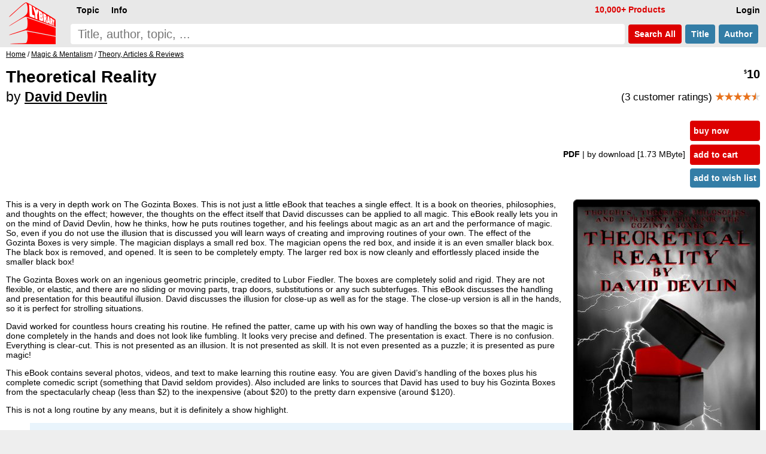

--- FILE ---
content_type: text/html; charset=UTF-8
request_url: https://www.lybrary.com/theoretical-reality-p-575705.html
body_size: 6308
content:
<!DOCTYPE HTML>
<html lang=en>
<head>
<meta name=viewport content="width=device-width, initial-scale=1">
<title>Theoretical Reality by David Devlin : Lybrary.com</title><base href="https://www.lybrary.com/">
<link rel=stylesheet href="stylesheet.css">
<link rel="apple-touch-icon" sizes="180x180" href="apple-touch-icon.png">
<link rel=icon type="image/png" sizes="32x32" href="favicon-32x32.png">
<link rel=icon type="image/png" sizes="16x16" href="favicon-16x16.png">
<link rel=manifest href="site.webmanifest">
<link rel="mask-icon" href="safari-pinned-tab.svg" color="#ff0000">
<meta name="msapplication-TileColor" content="#2d89ef">
<meta name="theme-color" content="#090808"><meta property="og:type" content="product"><meta property="og:title" content="Theoretical Reality by David Devlin"><meta name=description property="og:description" content="This is a very in depth work on The Gozinta Boxes. This is not just a little eBook that teaches a single effect. It is a book on theories, philosophies, and thoughts on the effect; however, the thoughts on the effect itself that David discusses can be applied to all magic. This eBook really lets you..."><meta property="og:image" content="https://www.lybrary.com/images/theoretical-reality.jpg"><meta property="og:url" content="https://www.lybrary.com/theoretical-reality-p-575705.html"><meta property="og:site_name" content="Lybrary.com"><meta name="twitter:card" content="summary"><link rel=canonical href="https://www.lybrary.com/theoretical-reality-p-575705.html">
<style>
@media(min-width:1500px){picture>img{width:auto;height:800px}}@media(max-width:600px){picture>img{width:auto;height:180px}}
input[type=radio].selOpt:checked ~ span{background-color:#fdd}
.bundle{background:#e9f4fc}
.roman{list-style-type:lower-roman}
.col2{
	column-count:2;
	column-gap:3em}
@media (max-width: 800px){
	.col2{column-count: auto}
}
.thumbnail{
	object-fit: cover;
	max-width: 180px;
	max-height: 70px;
	cursor: pointer;
	opacity: 0.5;
	margin: 5px;
    border-radius: 6px;
	border: 1px solid black;
}
.thumbnail:hover{
	opacity:1;
}
.active{
	opacity:1;
}
#thumbnail-wrapper{
	contain: inline-size;
	min-height: 80px;
	align-items: center;
    margin: 0 0 0 15px;
}
.aisum{
	background:#f4fcff;
	padding:5px;
}
.aisum::before {
  content: "AI generated summary: ";
  font-size:smaller;
  font-style: italic;
  color:#333;
  display: block;
  padding-bottom:15px;
}
</style>
<!-- BEGIN MerchantWidget Code -->
<script id='merchantWidgetScript'
        src="https://www.gstatic.com/shopping/merchant/merchantwidget.js"
        defer>
</script>
<script>
merchantWidgetScript.addEventListener('load', function () {
	merchantwidget.start({position: 'RIGHT_BOTTOM'});
});
</script>
<!-- END MerchantWidget Code -->
</head>
<body><script defer src="includes/header.js"></script>
<div id=hdr><form name=quick_find action="search.php" method=get><table><tr>
<td rowspan=2><a href="/"><img src="images/magic-poker-chess-ebooks-lybrary-gr.png" srcset="images/magic-poker-chess-ebooks-lybrary-gr.2x.png 2x" alt="Lybrary.com: ebooks and download videos" width=78 height=70 id=sl></a></td>
<td colspan=4 class=w100>
<nav id=nav>
<ul class=menu>
<li id=loginb1><a href="login.php" rel=nofollow class=mbx>Login</a></li>
<li id=cob2><a href="checkout_shipping.php" class="mbx hl" rel=nofollow>Pay</a></li>
<li id=cartb1><a href="shopping_cart.php" class=mbx rel=nofollow>Cart<span class=smallText id=cartb1n></span></a></li>
<li style="float:left"><div class="mn-firstlevel mn-open" onclick="" id=c0><span class=mbx>Topic</span><ul class=mega id=ul0></ul></div></li>
<li style="float:left"><div class="mn-firstlevel mn-open" onclick="" id=cinfo2><span class=mbx>Info</span><ul class=mega id=ulinfo2></ul></div></li>
<li id=infox class="hl not600">10,000+ Products</li>
</ul>
<script>
cob2.style.visibility = 'hidden';
cartb1.style.visibility = 'hidden';
</script>
</nav>
</td></tr><tr>
<td class=w100><label for=sif id=sil>search phrase</label><input type=search name=keywords maxlength=256 placeholder="Title, author, topic, ..." id=sif size=40 required></td>
<td><button type=submit class="but2 butRe sc" style="margin-left:6px">&nbsp;Search<span class=notmobi> All</span>&nbsp;</button></td>
<td><button type=submit name=searchin value=title class="but2 butBl sc notmobi">&nbsp;Title&nbsp;</button></td>
<td style="padding-right:10px"><button type=submit name=searchin value=author class="but2 butBl sc notmobi">&nbsp;Author&nbsp;</button></td>
</tr></table></form></div>
<div id=bread itemscope itemtype="https://schema.org/BreadcrumbList"><span itemprop="itemListElement" itemscope itemtype="https://schema.org/ListItem"><a itemprop="item" href="/"><span itemprop="name">Home</span></a><meta itemprop="position" content="1"></span> / <span itemprop="itemListElement" itemscope itemtype="https://schema.org/ListItem"><a itemprop="item" href="magic-mentalism-c-21.html"><span itemprop="name">Magic &amp; Mentalism</span></a><meta itemprop="position" content="2"></span> / <span itemprop="itemListElement" itemscope itemtype="https://schema.org/ListItem"><a itemprop="item" href="magic-mentalism-theory-articles-reviews-c-21_52.html"><span itemprop="name">Theory, Articles &amp; Reviews</span></a><meta itemprop="position" content="3"></span></div><div id=bdy><div itemscope itemtype="https://schema.org/Product"><form name="cart_quantity" action="theoretical-reality-p-575705.html?action=add_product" method="post"><div class=fll><h1 itemprop=name>Theoretical Reality<br><span style="font-size:smaller"><span style="font-weight:normal">by</span> <a href="david-devlin-m-98836.html">David Devlin</a></span></h1></div><div class="pageHeading ar flr pt10"><span itemprop=offers itemscope itemtype="https://schema.org/Offer"><meta itemprop=priceCurrency content=USD><meta itemprop=price content="10.00"><meta itemprop=availability content=InStock><meta itemprop=priceValidUntil content="2026-02-04"><span itemprop=hasMerchantReturnPolicy itemscope itemtype="https://schema.org/MerchantReturnPolicy"><meta itemprop=returnPolicyCategory content="https://schema.org/MerchantReturnFiniteReturnWindow"><meta itemprop=merchantReturnDays content=90><meta itemprop=applicableCountry content=US><meta itemprop=applicableCountry content=GB><meta itemprop=applicableCountry content=AU><meta itemprop=applicableCountry content=EU><meta itemprop=returnMethod content="https://schema.org/ReturnByMail"><meta itemprop=returnFees content="https://schema.org/FreeReturn"></span><span itemprop="shippingDetails" itemtype="https://schema.org/OfferShippingDetails" itemscope><span itemprop=shippingRate itemtype="https://schema.org/MonetaryAmount" itemscope><meta itemprop=value content=0><meta itemprop=currency content=USD></span><span itemprop=shippingDestination itemtype="https://schema.org/DefinedRegion" itemscope><meta itemprop=addressCountry content=US></span><span itemprop=deliveryTime itemtype="https://schema.org/ShippingDeliveryTime" itemscope><span itemprop=handlingTime itemtype="https://schema.org/QuantitativeValue" itemscope><meta itemprop=minValue content=0><meta itemprop=maxValue content=0><meta itemprop=unitCode content=DAY></span><span itemprop=transitTime itemtype="https://schema.org/QuantitativeValue" itemscope><meta itemprop=minValue content=0><meta itemprop=maxValue content=0><meta itemprop=unitCode content=DAY></span></span></span><meta itemprop=url content="theoretical-reality-p-575705.html"><span class=psy>$</span>10</span><p style="font-size:smaller;font-weight:normal">(3 customer ratings) <span style="font-weight:bold" itemprop=aggregateRating itemscope itemtype="https://schema.org/AggregateRating"><meta itemprop=ratingCount content="3"><meta itemprop=ratingValue content="4.67"><span class=starf>&starf;&starf;&starf;&starf;</span><span class=halfStyle data-content="&starf;">&starf;</span></span></p></div><table class=w100>
<tr>
<td><table class=w100>
<tr>
<td class="ar w100 flr500">
<b>PDF </b><span class=notmobi>| by download<span class=notmobi> [1.73 MByte]</span> </span><input type=hidden name=id[1] value="9"> &nbsp; </td>
<td class="vt nowrap main flr500"><input type=hidden name=products_id value="575705"><input type=hidden name=source value="wishlist"><div id=ajax1><a href="javascript:ajax_cart_wishlist('buy_now_checkout');" class="but butRe" rel=nofollow>buy now</a><a href="javascript:ajax_cart_wishlist('add_to_cart');" class="but butRe" rel=nofollow>add to cart</a></div><button type=submit class="but butBl">add to wish list</button></td></tr></table></td></tr>
</table>
<div>
<div class=flr><picture>
<source  id=featured600px media="(max-width: 600px)" srcset="images/180/theoretical-reality.jpg, images/theoretical-reality.jpg 2.2x, images/800/theoretical-reality.jpg 4.4x"><source id=featured1500px media="(min-width: 1500px)" srcset="images/800/theoretical-reality.jpg, images/1600/theoretical-reality.jpg 2x"><img src="images/theoretical-reality.jpg" alt="Theoretical Reality by David Devlin" width="310" height="400" srcset="images/800/theoretical-reality.jpg 2x, images/1600/theoretical-reality.jpg 4x" style="margin:0 0 0 20px;border-radius:6px;border:1px solid" id=featured itemprop=image></picture>
</div>
<script>
let srcset1 = document.getElementById('featured').srcset
let srcset1_media600px = document.getElementById('featured600px').srcset
let srcset1_media1500px = document.getElementById('featured1500px').srcset
let thumbnails = document.getElementsByClassName('thumbnail')
let activeImages = document.getElementsByClassName('active')
for (var i=0; i < thumbnails.length; i++){
    thumbnails[i].addEventListener('mouseover', function(){
        if (activeImages.length > 0){
            activeImages[0].classList.remove('active')
        }
        this.classList.add('active')
		let new_src = this.src.replace('/thumb/','/')
        document.getElementById('featured').src = new_src
        if (this.id == 'thumbnail1') {
            document.getElementById('featured').srcset = srcset1
            document.getElementById('featured600px').srcset = srcset1_media600px
            document.getElementById('featured1500px').srcset = srcset1_media1500px
        } else {
            document.getElementById('featured').srcset = new_src
            document.getElementById('featured600px').srcset = new_src
            document.getElementById('featured1500px').srcset = new_src
        }
    })
}
</script>
<div itemprop=description><p>This is a very in depth work on The Gozinta Boxes. This is not just a little eBook that teaches a single effect. It is a book on theories, philosophies, and thoughts on the effect; however, the thoughts on the effect itself that David discusses can be applied to all magic. This eBook really lets you in on the mind of David Devlin, how he thinks, how he puts routines together, and his feelings about magic as an art and the performance of magic. So, even if you do not use the illusion that is discussed you will learn ways of creating and improving routines of your own. The effect of the Gozinta Boxes is very simple. The magician displays a small red box. The magician opens the red box, and inside it is an even smaller black box. The black box is removed, and opened. It is seen to be completely empty. The larger red box is now cleanly and effortlessly placed inside the smaller black box!
<p>
The Gozinta Boxes work on an ingenious geometric principle, credited to Lubor Fiedler. The boxes are completely solid and rigid. They are not flexible, or elastic, and there are no sliding or moving parts, trap doors, substitutions or any such subterfuges. This eBook discusses the handling and presentation for this beautiful illusion. David discusses the illusion for close-up as well as for the stage. The close-up version is all in the hands, so it is perfect for strolling situations.
<p>
David worked for countless hours creating his routine. He refined the patter, came up with his own way of handling the boxes so that the magic is done completely in the hands and does not look like fumbling. It looks very precise and defined. The presentation is exact. There is no confusion. Everything is clear-cut. This is not presented as an illusion. It is not presented as skill. It is not even presented as a puzzle; it is presented as pure magic!
<p>
This eBook contains several photos, videos, and text to make learning this routine easy. You are given David’s handling of the boxes plus his complete comedic script (something that David seldom provides). Also included are links to sources that David has used to buy his Gozinta Boxes from the spectacularly cheap (less than $2) to the inexpensive (about $20) to the pretty darn expensive (around $120).
<p>
This is not a long routine by any means, but it is definitely a show highlight.
<blockquote class="quote">
<p>
<i>"Thank you! Finally, someone has thought-out hand positioning so the pocket size Gozinta Boxes makes sense. Now you can stroll with these while keeping them in view. I like the writing, it's logical and understandable."</i> - Jay Leslie
</blockquote>
<p>
<i>1st edition 2014, 35 pages.</i><br><i>word count: 6492 which is equivalent to 25 standard pages of text</i></div><meta itemprop=sku content="575705"><meta itemprop=mpn content="575705"><div itemprop="brand" itemscope itemtype="http://schema.org/Brand"><meta itemprop=name content="David Devlin"></div><br style="clear:both"><div class=flr><a href="product_reviews_write.php?products_id=575705" class="but2 butBl" rel=nofollow>Write your own review</a></div><br style="clear:both"></div></form><script>
function scrollButtons(n){var t=document.querySelector("#"+n+' > input[type="radio"]:checked + label + .tab');t===null&&(t=document.querySelector("#"+n+" > .infs"));t!==null&&scrollDiv(t)}function scrollDiv(n){var t=n.id;n.scrollWidth>n.clientWidth?(document.querySelector("#"+t+" .rscroll").style.display=n.scrollLeft>0?"":"none",document.querySelector("#"+t+" .lscroll").style.display=Math.abs(n.scrollWidth-n.scrollLeft-n.clientWidth)<4?"none":""):(document.querySelector("#"+t+" .rscroll").style.display="none",document.querySelector("#"+t+" .lscroll").style.display="none")}window.addEventListener("load",function(){scrollButtons("infs1")});window.addEventListener("resize",()=>{scrollButtons("infs1")})
</script>
<div id=infs1 class=infs-cont style="clear:both"><h2 class=infs-h>Frequently bought together with:</h2><div class=infs id=infs1_also style="height:260px" onscroll="scrollDiv(this)"><button class=rscroll onclick="document.getElementById('infs1_also').scrollLeft -= Math.round(window.innerWidth * 0.8);">&#x25C4;</button><button class=lscroll onclick="document.getElementById('infs1_also').scrollLeft += Math.round(window.innerWidth * 0.8);">&#x25BA;</button>&nbsp;&nbsp;<div class=card><a href="the-box-goes-in-da-box-p-880356.html" class=tt><img loading=lazy src="images/180/box-goes-in-da-box.jpg" alt="The Box Goes-In-Da Box by Peter Prevos" width=120 height=180 srcset="images/box-goes-in-da-box.jpg 2.2x" class=tt-img><div class=ttt style="max-width:110px"><b>The Box Goes-In-Da Box</b><br>Peter Prevos<br><span class=psy>$</span>10 <span class=starf>&starf;&starf;&starf;&starf;</span><span class=halfStyle data-content="&starf;">&starf;</span></div></a></div><div class=card><a href="a-set-up-reset-p-574084.html" class=tt><img loading=lazy src="images/180/setup-reset.jpg" alt="A Set-Up Reset by George Blake" width=127 height=180 srcset="images/setup-reset.jpg 2.2x" class=tt-img><div class=ttt style="max-width:117px"><b>A Set-Up Reset</b><br>George Blake<br><span class=psy>$</span>4 <span class=starf>&starf;&starf;&starf;</span><span class=halfStyle data-content="&starf;">&starf;</span><span class=star>&starf;</span></div></a></div></div></div><div style="line-height:1.8;"><meta itemprop=itemCondition content=NewCondition></div></div></div>
<nav id=ftr>
<img usemap="#social" src="images/social-square.svg" loading=lazy alt="Social media links" width=122 height=32>
<map name=social>
<area shape=rect coords="0,0,27,32" href="https://www.x.com/lybrary" target="_blank" alt="Lybrary.com Twitter page">
<area shape=rect coords="30,0,58,32" href="https://www.facebook.com/lybrary" target="_blank" alt="Lybrary.com Facebook page">
<area shape=rect coords="62,0,90,32" href="https://www.youtube.com/lybrary" target="_blank" alt="Lybrary.com YouTube page">
<area shape=rect coords="94,0,122,32" href="https://www.pinterest.com/lybrary" target="_blank" alt="Lybrary.com Pinterest page">
</map>
<div id=cprt>&#169; 2026 Lybrary.com</div>
<ul class="multicoltopic alist2" style="padding-left:0px">
<li class=mct-li><b><a href="magic-c-21.html">Magic</a></b></li>
<li class=mct-li><b><a href="gambling-c-22.html">Gambling</a></b></li>
<li class=mct-li><b><a href="games-c-23.html">Games</a></b></li>
<li class=mct-li><b><a href="juggling-c-39.html">Juggling</a></b></li>
<li class=mct-li><b><a href="nonfiction-c-34.html">Nonfiction</a></b></li>
<li class=mct-li><b><a href="fiction-c-116.html">Fiction</a></b></li>
<li class=mct-li><b><a href="minitesla-c-4883.html">miniTesla</a></b></li>
<li class=mct-li><b><a href="arthur-dailey-photos-c-242.html">Arthur Dailey</a></b></li>
<li class=mct-li><b><a href="ernest-hemingway-c-1115.html">Ernest Hemingway</a></b></li>
<li class=mct-li><a href="news.html">Articles</a></li>
<li class=mct-li><a href="contact_us.php" rel="nofollow">Contact</a></li>
<li class=mct-li><a href="faq.html">FAQ</a></li>
<li class=mct-li><a href="policies.html">Policies</a></li>
<li class=mct-li><a href="reviews.php">Reviews</a></li>
<li class=mct-li><a href="testimonials.html">Testimonials</a></li>
<li class=mct-li><a href="sitemap.html">Site Map</a></li>
</ul>
</nav><script type="application/ld+json">{"@context": "https://schema.org","@type": "Book","@id": "575705","url": "theoretical-reality-p-575705.html","name": "Theoretical Reality","author": [{"@type": "Person","name": "David Devlin","sameAs": "david-devlin-m-98836.html"}],"workExample": [{"@type": "Book","@id": "575705","bookFormat": "http://schema.org/EBook","inLanguage": "en","url": "theoretical-reality-p-575705.html","potentialAction": {"@type": "ReadAction","target": {"@type": "EntryPoint","urlTemplate": "https://www.lybrary.com/theoretical-reality-p-575705.html"},"expectsAcceptanceOf": {"@type": "Offer","category": "purchase","price": 10,"priceCurrency": "USD"}}}]}</script></body>
<script>
//scroll on swipe infs
if ('ontouchstart' in window || navigator.maxTouchPoints > 0) {
	let startX = 0;
	let scrollStart = 0;
	let isSwiping = false;

	function swipestart(e) {
		if (e.touches.length > 1) return;
		startX = e.touches[0].clientX;
		scrollStart = e.currentTarget.scrollLeft;
		isSwiping = true;
	}

	function swipemove(e) {
		if (!isSwiping) return;
		const currentX = e.touches[0].clientX;
		const diffX = startX - currentX;

		// Apply the total delta from original position
		e.currentTarget.scrollLeft = scrollStart + diffX;

		// Prevent vertical scroll while swiping horizontally
		if (Math.abs(diffX) > 10) {
			e.preventDefault();
		}
	}

	function swipestop() {
		isSwiping = false;
	}

	const infs = document.querySelectorAll('.infs');
	infs.forEach(el => {
		el.addEventListener('touchstart', swipestart, { passive: true });
		el.addEventListener('touchmove', swipemove, { passive: false });
		el.addEventListener('touchend', swipestop);
	});
}
</script>
</html>
